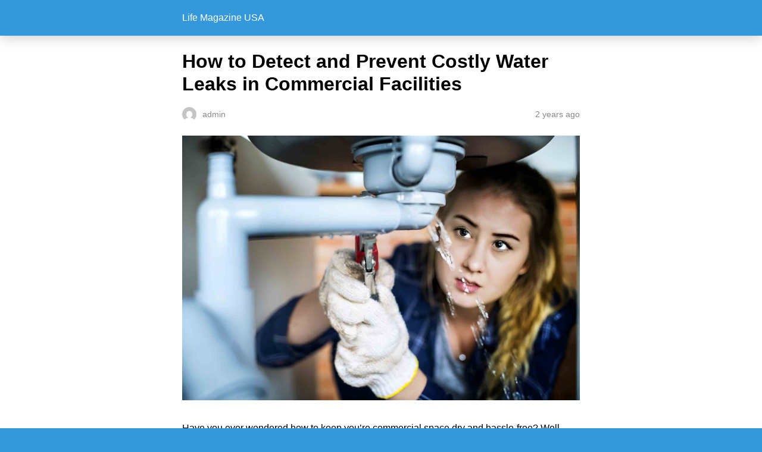

--- FILE ---
content_type: text/html; charset=utf-8
request_url: https://lifemagazineusa.com/costly-water-leaks-in-commercial-facilities/amp/
body_size: 10503
content:
<!DOCTYPE html>
<html amp lang="en-US" data-amp-auto-lightbox-disable transformed="self;v=1" i-amphtml-layout="" i-amphtml-no-boilerplate="">
<head><meta charset="utf-8"><meta name="viewport" content="width=device-width,minimum-scale=1"><link rel="preconnect" href="https://cdn.ampproject.org"><style amp-runtime="" i-amphtml-version="012512221826001">html{overflow-x:hidden!important}html.i-amphtml-fie{height:100%!important;width:100%!important}html:not([amp4ads]),html:not([amp4ads]) body{height:auto!important}html:not([amp4ads]) body{margin:0!important}body{-webkit-text-size-adjust:100%;-moz-text-size-adjust:100%;-ms-text-size-adjust:100%;text-size-adjust:100%}html.i-amphtml-singledoc.i-amphtml-embedded{-ms-touch-action:pan-y pinch-zoom;touch-action:pan-y pinch-zoom}html.i-amphtml-fie>body,html.i-amphtml-singledoc>body{overflow:visible!important}html.i-amphtml-fie:not(.i-amphtml-inabox)>body,html.i-amphtml-singledoc:not(.i-amphtml-inabox)>body{position:relative!important}html.i-amphtml-ios-embed-legacy>body{overflow-x:hidden!important;overflow-y:auto!important;position:absolute!important}html.i-amphtml-ios-embed{overflow-y:auto!important;position:static}#i-amphtml-wrapper{overflow-x:hidden!important;overflow-y:auto!important;position:absolute!important;top:0!important;left:0!important;right:0!important;bottom:0!important;margin:0!important;display:block!important}html.i-amphtml-ios-embed.i-amphtml-ios-overscroll,html.i-amphtml-ios-embed.i-amphtml-ios-overscroll>#i-amphtml-wrapper{-webkit-overflow-scrolling:touch!important}#i-amphtml-wrapper>body{position:relative!important;border-top:1px solid transparent!important}#i-amphtml-wrapper+body{visibility:visible}#i-amphtml-wrapper+body .i-amphtml-lightbox-element,#i-amphtml-wrapper+body[i-amphtml-lightbox]{visibility:hidden}#i-amphtml-wrapper+body[i-amphtml-lightbox] .i-amphtml-lightbox-element{visibility:visible}#i-amphtml-wrapper.i-amphtml-scroll-disabled,.i-amphtml-scroll-disabled{overflow-x:hidden!important;overflow-y:hidden!important}amp-instagram{padding:54px 0px 0px!important;background-color:#fff}amp-iframe iframe{box-sizing:border-box!important}[amp-access][amp-access-hide]{display:none}[subscriptions-dialog],body:not(.i-amphtml-subs-ready) [subscriptions-action],body:not(.i-amphtml-subs-ready) [subscriptions-section]{display:none!important}amp-experiment,amp-live-list>[update]{display:none}amp-list[resizable-children]>.i-amphtml-loading-container.amp-hidden{display:none!important}amp-list [fetch-error],amp-list[load-more] [load-more-button],amp-list[load-more] [load-more-end],amp-list[load-more] [load-more-failed],amp-list[load-more] [load-more-loading]{display:none}amp-list[diffable] div[role=list]{display:block}amp-story-page,amp-story[standalone]{min-height:1px!important;display:block!important;height:100%!important;margin:0!important;padding:0!important;overflow:hidden!important;width:100%!important}amp-story[standalone]{background-color:#000!important;position:relative!important}amp-story-page{background-color:#757575}amp-story .amp-active>div,amp-story .i-amphtml-loader-background{display:none!important}amp-story-page:not(:first-of-type):not([distance]):not([active]){transform:translateY(1000vh)!important}amp-autocomplete{position:relative!important;display:inline-block!important}amp-autocomplete>input,amp-autocomplete>textarea{padding:0.5rem;border:1px solid rgba(0,0,0,.33)}.i-amphtml-autocomplete-results,amp-autocomplete>input,amp-autocomplete>textarea{font-size:1rem;line-height:1.5rem}[amp-fx^=fly-in]{visibility:hidden}amp-script[nodom],amp-script[sandboxed]{position:fixed!important;top:0!important;width:1px!important;height:1px!important;overflow:hidden!important;visibility:hidden}
/*# sourceURL=/css/ampdoc.css*/[hidden]{display:none!important}.i-amphtml-element{display:inline-block}.i-amphtml-blurry-placeholder{transition:opacity 0.3s cubic-bezier(0.0,0.0,0.2,1)!important;pointer-events:none}[layout=nodisplay]:not(.i-amphtml-element){display:none!important}.i-amphtml-layout-fixed,[layout=fixed][width][height]:not(.i-amphtml-layout-fixed){display:inline-block;position:relative}.i-amphtml-layout-responsive,[layout=responsive][width][height]:not(.i-amphtml-layout-responsive),[width][height][heights]:not([layout]):not(.i-amphtml-layout-responsive),[width][height][sizes]:not(img):not([layout]):not(.i-amphtml-layout-responsive){display:block;position:relative}.i-amphtml-layout-intrinsic,[layout=intrinsic][width][height]:not(.i-amphtml-layout-intrinsic){display:inline-block;position:relative;max-width:100%}.i-amphtml-layout-intrinsic .i-amphtml-sizer{max-width:100%}.i-amphtml-intrinsic-sizer{max-width:100%;display:block!important}.i-amphtml-layout-container,.i-amphtml-layout-fixed-height,[layout=container],[layout=fixed-height][height]:not(.i-amphtml-layout-fixed-height){display:block;position:relative}.i-amphtml-layout-fill,.i-amphtml-layout-fill.i-amphtml-notbuilt,[layout=fill]:not(.i-amphtml-layout-fill),body noscript>*{display:block;overflow:hidden!important;position:absolute;top:0;left:0;bottom:0;right:0}body noscript>*{position:absolute!important;width:100%;height:100%;z-index:2}body noscript{display:inline!important}.i-amphtml-layout-flex-item,[layout=flex-item]:not(.i-amphtml-layout-flex-item){display:block;position:relative;-ms-flex:1 1 auto;flex:1 1 auto}.i-amphtml-layout-fluid{position:relative}.i-amphtml-layout-size-defined{overflow:hidden!important}.i-amphtml-layout-awaiting-size{position:absolute!important;top:auto!important;bottom:auto!important}i-amphtml-sizer{display:block!important}@supports (aspect-ratio:1/1){i-amphtml-sizer.i-amphtml-disable-ar{display:none!important}}.i-amphtml-blurry-placeholder,.i-amphtml-fill-content{display:block;height:0;max-height:100%;max-width:100%;min-height:100%;min-width:100%;width:0;margin:auto}.i-amphtml-layout-size-defined .i-amphtml-fill-content{position:absolute;top:0;left:0;bottom:0;right:0}.i-amphtml-replaced-content,.i-amphtml-screen-reader{padding:0!important;border:none!important}.i-amphtml-screen-reader{position:fixed!important;top:0px!important;left:0px!important;width:4px!important;height:4px!important;opacity:0!important;overflow:hidden!important;margin:0!important;display:block!important;visibility:visible!important}.i-amphtml-screen-reader~.i-amphtml-screen-reader{left:8px!important}.i-amphtml-screen-reader~.i-amphtml-screen-reader~.i-amphtml-screen-reader{left:12px!important}.i-amphtml-screen-reader~.i-amphtml-screen-reader~.i-amphtml-screen-reader~.i-amphtml-screen-reader{left:16px!important}.i-amphtml-unresolved{position:relative;overflow:hidden!important}.i-amphtml-select-disabled{-webkit-user-select:none!important;-ms-user-select:none!important;user-select:none!important}.i-amphtml-notbuilt,[layout]:not(.i-amphtml-element),[width][height][heights]:not([layout]):not(.i-amphtml-element),[width][height][sizes]:not(img):not([layout]):not(.i-amphtml-element){position:relative;overflow:hidden!important;color:transparent!important}.i-amphtml-notbuilt:not(.i-amphtml-layout-container)>*,[layout]:not([layout=container]):not(.i-amphtml-element)>*,[width][height][heights]:not([layout]):not(.i-amphtml-element)>*,[width][height][sizes]:not([layout]):not(.i-amphtml-element)>*{display:none}amp-img:not(.i-amphtml-element)[i-amphtml-ssr]>img.i-amphtml-fill-content{display:block}.i-amphtml-notbuilt:not(.i-amphtml-layout-container),[layout]:not([layout=container]):not(.i-amphtml-element),[width][height][heights]:not([layout]):not(.i-amphtml-element),[width][height][sizes]:not(img):not([layout]):not(.i-amphtml-element){color:transparent!important;line-height:0!important}.i-amphtml-ghost{visibility:hidden!important}.i-amphtml-element>[placeholder],[layout]:not(.i-amphtml-element)>[placeholder],[width][height][heights]:not([layout]):not(.i-amphtml-element)>[placeholder],[width][height][sizes]:not([layout]):not(.i-amphtml-element)>[placeholder]{display:block;line-height:normal}.i-amphtml-element>[placeholder].amp-hidden,.i-amphtml-element>[placeholder].hidden{visibility:hidden}.i-amphtml-element:not(.amp-notsupported)>[fallback],.i-amphtml-layout-container>[placeholder].amp-hidden,.i-amphtml-layout-container>[placeholder].hidden{display:none}.i-amphtml-layout-size-defined>[fallback],.i-amphtml-layout-size-defined>[placeholder]{position:absolute!important;top:0!important;left:0!important;right:0!important;bottom:0!important;z-index:1}amp-img[i-amphtml-ssr]:not(.i-amphtml-element)>[placeholder]{z-index:auto}.i-amphtml-notbuilt>[placeholder]{display:block!important}.i-amphtml-hidden-by-media-query{display:none!important}.i-amphtml-element-error{background:red!important;color:#fff!important;position:relative!important}.i-amphtml-element-error:before{content:attr(error-message)}i-amp-scroll-container,i-amphtml-scroll-container{position:absolute;top:0;left:0;right:0;bottom:0;display:block}i-amp-scroll-container.amp-active,i-amphtml-scroll-container.amp-active{overflow:auto;-webkit-overflow-scrolling:touch}.i-amphtml-loading-container{display:block!important;pointer-events:none;z-index:1}.i-amphtml-notbuilt>.i-amphtml-loading-container{display:block!important}.i-amphtml-loading-container.amp-hidden{visibility:hidden}.i-amphtml-element>[overflow]{cursor:pointer;position:relative;z-index:2;visibility:hidden;display:initial;line-height:normal}.i-amphtml-layout-size-defined>[overflow]{position:absolute}.i-amphtml-element>[overflow].amp-visible{visibility:visible}template{display:none!important}.amp-border-box,.amp-border-box *,.amp-border-box :after,.amp-border-box :before{box-sizing:border-box}amp-pixel{display:none!important}amp-analytics,amp-auto-ads,amp-story-auto-ads{position:fixed!important;top:0!important;width:1px!important;height:1px!important;overflow:hidden!important;visibility:hidden}amp-story{visibility:hidden!important}html.i-amphtml-fie>amp-analytics{position:initial!important}[visible-when-invalid]:not(.visible),form [submit-error],form [submit-success],form [submitting]{display:none}amp-accordion{display:block!important}@media (min-width:1px){:where(amp-accordion>section)>:first-child{margin:0;background-color:#efefef;padding-right:20px;border:1px solid #dfdfdf}:where(amp-accordion>section)>:last-child{margin:0}}amp-accordion>section{float:none!important}amp-accordion>section>*{float:none!important;display:block!important;overflow:hidden!important;position:relative!important}amp-accordion,amp-accordion>section{margin:0}amp-accordion:not(.i-amphtml-built)>section>:last-child{display:none!important}amp-accordion:not(.i-amphtml-built)>section[expanded]>:last-child{display:block!important}
/*# sourceURL=/css/ampshared.css*/</style><meta name="amp-to-amp-navigation" content="AMP-Redirect-To; AMP.navigateTo"><meta name="description" content="Learn key strategies to prevent costly water leaks in commercial facilities. Discover effective detection methods for optimal maintenance."><meta name="robots" content="follow, index, max-snippet:-1, max-video-preview:-1, max-image-preview:large"><meta property="og:locale" content="en_US"><meta property="og:type" content="article"><meta property="og:title" content="How to Detect and Prevent Costly Water Leaks in Commercial Facilities"><meta property="og:description" content="Learn key strategies to prevent costly water leaks in commercial facilities. Discover effective detection methods for optimal maintenance."><meta property="og:url" content="https://lifemagazineusa.com/costly-water-leaks-in-commercial-facilities/"><meta property="og:site_name" content="Life Magazine USA"><meta property="article:author" content="https://www.facebook.com/lifemagazineusa"><meta property="article:section" content="Reviews"><meta property="og:image" content="https://lifemagazineusa.com/wp-content/uploads/2023/12/commercial-facilities.jpg"><meta property="og:image:secure_url" content="https://lifemagazineusa.com/wp-content/uploads/2023/12/commercial-facilities.jpg"><meta property="og:image:width" content="2000"><meta property="og:image:height" content="1333"><meta property="og:image:alt" content="commercial facilities"><meta property="og:image:type" content="image/jpeg"><meta property="article:published_time" content="2023-12-05T08:06:19+05:00"><meta name="twitter:card" content="summary_large_image"><meta name="twitter:title" content="How to Detect and Prevent Costly Water Leaks in Commercial Facilities"><meta name="twitter:description" content="Learn key strategies to prevent costly water leaks in commercial facilities. Discover effective detection methods for optimal maintenance."><meta name="twitter:site" content="@admin"><meta name="twitter:creator" content="@lifemagazineusa"><meta name="twitter:image" content="https://lifemagazineusa.com/wp-content/uploads/2023/12/commercial-facilities.jpg"><meta name="twitter:label1" content="Written by"><meta name="twitter:data1" content="admin"><meta name="twitter:label2" content="Time to read"><meta name="twitter:data2" content="3 minutes"><meta name="generator" content="AMP Plugin v2.5.5; mode=reader; theme=legacy"><meta name="generator" content="WordPress 6.9"><script async="" src="https://cdn.ampproject.org/v0.mjs" type="module" crossorigin="anonymous"></script><script async nomodule src="https://cdn.ampproject.org/v0.js" crossorigin="anonymous"></script><script src="https://cdn.ampproject.org/v0/amp-social-share-0.1.mjs" async="" custom-element="amp-social-share" type="module" crossorigin="anonymous"></script><script async nomodule src="https://cdn.ampproject.org/v0/amp-social-share-0.1.js" crossorigin="anonymous" custom-element="amp-social-share"></script><style amp-custom="">#amp-mobile-version-switcher{left:0;position:absolute;width:100%;z-index:100}#amp-mobile-version-switcher>a{background-color:#444;border:0;color:#eaeaea;display:block;font-family:-apple-system,BlinkMacSystemFont,Segoe UI,Roboto,Oxygen-Sans,Ubuntu,Cantarell,Helvetica Neue,sans-serif;font-size:16px;font-weight:600;padding:15px 0;text-align:center;-webkit-text-decoration:none;text-decoration:none}#amp-mobile-version-switcher>a:active,#amp-mobile-version-switcher>a:focus,#amp-mobile-version-switcher>a:hover{-webkit-text-decoration:underline;text-decoration:underline}:root{--wp-block-synced-color:#7a00df;--wp-block-synced-color--rgb:122,0,223;--wp-bound-block-color:var(--wp-block-synced-color);--wp-editor-canvas-background:#ddd;--wp-admin-theme-color:#007cba;--wp-admin-theme-color--rgb:0,124,186;--wp-admin-theme-color-darker-10:#006ba1;--wp-admin-theme-color-darker-10--rgb:0,107,160.5;--wp-admin-theme-color-darker-20:#005a87;--wp-admin-theme-color-darker-20--rgb:0,90,135;--wp-admin-border-width-focus:2px}@media (min-resolution:192dpi){:root{--wp-admin-border-width-focus:1.5px}}:root{--wp--preset--font-size--normal:16px;--wp--preset--font-size--huge:42px}html :where(.has-border-color){border-style:solid}html :where([data-amp-original-style*=border-top-color]){border-top-style:solid}html :where([data-amp-original-style*=border-right-color]){border-right-style:solid}html :where([data-amp-original-style*=border-bottom-color]){border-bottom-style:solid}html :where([data-amp-original-style*=border-left-color]){border-left-style:solid}html :where([data-amp-original-style*=border-width]){border-style:solid}html :where([data-amp-original-style*=border-top-width]){border-top-style:solid}html :where([data-amp-original-style*=border-right-width]){border-right-style:solid}html :where([data-amp-original-style*=border-bottom-width]){border-bottom-style:solid}html :where([data-amp-original-style*=border-left-width]){border-left-style:solid}html :where(amp-img[class*=wp-image-]),html :where(amp-anim[class*=wp-image-]){height:auto;max-width:100%}:where(figure){margin:0 0 1em}html :where(.is-position-sticky){--wp-admin--admin-bar--position-offset:var(--wp-admin--admin-bar--height,0px)}@media screen and (max-width:600px){html :where(.is-position-sticky){--wp-admin--admin-bar--position-offset:0px}}amp-img.amp-wp-enforced-sizes{object-fit:contain}amp-img img,amp-img noscript{image-rendering:inherit;object-fit:inherit;object-position:inherit}.amp-wp-enforced-sizes{max-width:100%;margin:0 auto}html{background:#3498db}body{background:#fff;color:#000;font-weight:300;line-height:1.75em;margin:0;font-family:-apple-system,BlinkMacSystemFont,"Segoe UI",Roboto,Oxygen,Oxygen-Sans,Ubuntu,Cantarell,"Helvetica Neue","Open Sans",sans-serif;padding-bottom:0}p,ul{margin:0 0 1em;padding:0}a,a:visited{color:#3498db;text-decoration:none}a:hover,a:active,a:focus{color:#000;text-decoration:none}.amp-wp-meta,.amp-wp-header .amp-logo,.amp-wp-title,.amp-wp-tax-category,.amp-wp-comments-link{font-family:-apple-system,BlinkMacSystemFont,"Segoe UI","Roboto","Oxygen-Sans","Ubuntu","Cantarell","Helvetica Neue",sans-serif}.amp-wp-header{background-color:#3498db;box-shadow:0 0 24px 0 rgba(0,0,0,.25)}.amp-wp-header .amp-logo{color:#fff;font-size:1em;font-weight:400;margin:0 auto;max-width:calc(700px - 32px);position:relative;padding:1em 16px}.amp-wp-header .amp-logo a{color:#fff;text-decoration:none}.amp-wp-article{color:#000;font-weight:400;margin:1.5em auto;max-width:700px;overflow-wrap:break-word;word-wrap:break-word}.amp-wp-article-header{align-items:center;align-content:stretch;display:flex;flex-wrap:wrap;justify-content:space-between;margin:1.5em 16px 1.5em}.amp-wp-title{color:#000;display:block;flex:1 0 100%;font-weight:bold;margin:0 0 .625em;width:100%;font-size:2em;line-height:1.2}.amp-wp-meta{color:#888;display:inline-block;flex:2 1 50%;font-size:.875em;line-height:1.5em;margin:0;padding:0}.amp-wp-article-header .amp-wp-meta:last-of-type{text-align:right}.amp-wp-article-header .amp-wp-meta:first-of-type{text-align:left}.amp-wp-byline amp-img,.amp-wp-byline .amp-wp-author{display:inline-block;vertical-align:middle}.amp-wp-byline amp-img{border-radius:50%;position:relative;margin-right:6px}.amp-wp-posted-on{text-align:right}.amp-wp-article-content{margin:0 16px;font-size:1em;line-height:1.75}.amp-wp-article-content ul{margin-left:1em}.amp-wp-article-content amp-img{margin:0 auto}.amp-wp-article-footer .amp-wp-meta{display:block}.amp-wp-tax-category{color:#888;font-size:.875em;line-height:1.5em;margin:1em 16px}.amp-wp-comments-link{color:#888;font-size:.875em;line-height:1.5em;text-align:center;margin:2.25em 0 1.5em}.amp-wp-comments-link a{border-style:solid;border-color:#ccc;border-width:1px 1px 2px;border-radius:4px;background-color:transparent;color:#3498db;cursor:pointer;display:block;font-size:14px;font-weight:600;line-height:18px;margin:0 auto;max-width:200px;padding:11px 16px;text-decoration:none;width:50%;-webkit-transition:background-color .2s ease;transition:background-color .2s ease}amp-img{max-width:100%}.top a{background-color:#222;padding:5px;width:30px;margin:0 auto;display:block;text-align:center;text-decoration:none}.top a:hover,.top a:focus{text-decoration:none}.footer{background-color:#222;padding:1.5em 1em;color:#fff;text-align:center}.top a,.top a:hover,.top a:active,.top a:visited{color:#fff}.amp-related-posts{margin-top:50px;overflow:hidden}.amp-related-posts span{display:block;font-weight:bold;font-size:24px}.amp-related-posts ul{margin:10px 0 0}.amp-related-posts li{list-style:none;width:46%;float:left;margin-bottom:5px;padding:1%}.amp-related-posts li:nth-child(2n+3){clear:left}.amp-related-posts a{display:block;line-height:1.5}.amp-custom-ad{max-width:700px;margin:1.5em auto;padding:0 16px;box-sizing:border-box;text-align:center}.social{margin:10px 0;text-align:center}amp-social-share{background-size:80%;margin:0 3px}.amp-featured{margin-bottom:10px}.amp-wp-21580ec:not(#_#_#_#_#_){cursor:inherit}.amp-wp-93b8ea5:not(#_#_#_#_#_){display:none}.amp-wp-0f296dc:not(#_#_#_#_#_){fill:#999;color:#999}.amp-wp-fa9aecc:not(#_#_#_#_#_){display:block}

/*# sourceURL=amp-custom.css */</style><link rel="canonical" href="https://lifemagazineusa.com/costly-water-leaks-in-commercial-facilities/"><script type="application/ld+json" class="saswp-schema-markup-output">[{"@context":"https://schema.org/","@graph":[{"@context":"https://schema.org/","@type":"SiteNavigationElement","@id":"https://lifemagazineusa.com/#home","name":"Home","url":"https://lifemagazineusa.com/"},{"@context":"https://schema.org/","@type":"SiteNavigationElement","@id":"https://lifemagazineusa.com/#news","name":"News","url":"https://lifemagazineusa.com/category/news/"},{"@context":"https://schema.org/","@type":"SiteNavigationElement","@id":"https://lifemagazineusa.com/#business","name":"Business","url":"https://lifemagazineusa.com/category/business/"},{"@context":"https://schema.org/","@type":"SiteNavigationElement","@id":"https://lifemagazineusa.com/#finance","name":"Finance","url":"https://lifemagazineusa.com/category/business/finance/"},{"@context":"https://schema.org/","@type":"SiteNavigationElement","@id":"https://lifemagazineusa.com/#real-estate","name":"Real estate","url":"https://lifemagazineusa.com/category/business/real-estate/"},{"@context":"https://schema.org/","@type":"SiteNavigationElement","@id":"https://lifemagazineusa.com/#tech","name":"Tech","url":"https://lifemagazineusa.com/category/tech/"},{"@context":"https://schema.org/","@type":"SiteNavigationElement","@id":"https://lifemagazineusa.com/#app-software","name":"App \u0026amp; Software","url":"https://lifemagazineusa.com/category/tech/app-software/"},{"@context":"https://schema.org/","@type":"SiteNavigationElement","@id":"https://lifemagazineusa.com/#seo","name":"SEO","url":"https://lifemagazineusa.com/category/seo/"},{"@context":"https://schema.org/","@type":"SiteNavigationElement","@id":"https://lifemagazineusa.com/#digital-marketing","name":"Digital Marketing","url":"https://lifemagazineusa.com/category/seo/digital-marketing/"},{"@context":"https://schema.org/","@type":"SiteNavigationElement","@id":"https://lifemagazineusa.com/#social-media","name":"Social Media","url":"https://lifemagazineusa.com/category/social-media/"},{"@context":"https://schema.org/","@type":"SiteNavigationElement","@id":"https://lifemagazineusa.com/#life-style","name":"Life style","url":"https://lifemagazineusa.com/category/life-style/"},{"@context":"https://schema.org/","@type":"SiteNavigationElement","@id":"https://lifemagazineusa.com/#fashion","name":"Fashion","url":"https://lifemagazineusa.com/category/fashion/"},{"@context":"https://schema.org/","@type":"SiteNavigationElement","@id":"https://lifemagazineusa.com/#home-improvement","name":"Home Improvement","url":"https://lifemagazineusa.com/category/life-style/home-improvement/"},{"@context":"https://schema.org/","@type":"SiteNavigationElement","@id":"https://lifemagazineusa.com/#education","name":"Education","url":"https://lifemagazineusa.com/category/education/"},{"@context":"https://schema.org/","@type":"SiteNavigationElement","@id":"https://lifemagazineusa.com/#entertainment","name":"Entertainment","url":"https://lifemagazineusa.com/category/entertainment/"},{"@context":"https://schema.org/","@type":"SiteNavigationElement","@id":"https://lifemagazineusa.com/#sports","name":"Sports","url":"https://lifemagazineusa.com/category/sports/"},{"@context":"https://schema.org/","@type":"SiteNavigationElement","@id":"https://lifemagazineusa.com/#health","name":"Health","url":"https://lifemagazineusa.com/category/health/"},{"@context":"https://schema.org/","@type":"SiteNavigationElement","@id":"https://lifemagazineusa.com/#food-and-drink","name":"Food And Drink","url":"https://lifemagazineusa.com/category/health/food-and-drink/"},{"@context":"https://schema.org/","@type":"SiteNavigationElement","@id":"https://lifemagazineusa.com/#more","name":"More","url":"https://lifemagazineusa.com/category/more/"},{"@context":"https://schema.org/","@type":"SiteNavigationElement","@id":"https://lifemagazineusa.com/#reviews","name":"Reviews","url":"https://lifemagazineusa.com/category/reviews/"},{"@context":"https://schema.org/","@type":"SiteNavigationElement","@id":"https://lifemagazineusa.com/#travel","name":"Travel","url":"https://lifemagazineusa.com/category/travel/"},{"@context":"https://schema.org/","@type":"SiteNavigationElement","@id":"https://lifemagazineusa.com/#automotives","name":"Automotives","url":"https://lifemagazineusa.com/category/automotives/"},{"@context":"https://schema.org/","@type":"SiteNavigationElement","@id":"https://lifemagazineusa.com/#law","name":"Law","url":"https://lifemagazineusa.com/category/law/"},{"@context":"https://schema.org/","@type":"SiteNavigationElement","@id":"https://lifemagazineusa.com/#pets-animals","name":"Pets \u0026amp; Animals","url":"https://lifemagazineusa.com/category/pets-animals/"},{"@context":"https://schema.org/","@type":"SiteNavigationElement","@id":"https://lifemagazineusa.com/#games","name":"Games","url":"https://lifemagazineusa.com/category/games/"},{"@context":"https://schema.org/","@type":"SiteNavigationElement","@id":"https://lifemagazineusa.com/#career","name":"Career","url":"https://lifemagazineusa.com/category/career/"}]},{"@context":"https://schema.org/","@type":"BreadcrumbList","@id":"https://lifemagazineusa.com/costly-water-leaks-in-commercial-facilities/#breadcrumb","itemListElement":[{"@type":"ListItem","position":1,"item":{"@id":"https://lifemagazineusa.com","name":"Life Magazine USA"}},{"@type":"ListItem","position":2,"item":{"@id":"https://lifemagazineusa.com/category/reviews/","name":"Reviews"}},{"@type":"ListItem","position":3,"item":{"@id":"https://lifemagazineusa.com/costly-water-leaks-in-commercial-facilities/","name":"How to Detect and Prevent Costly Water Leaks in Commercial Facilities"}}]},{"@context":"https://schema.org/","@type":"Article","@id":"https://lifemagazineusa.com/costly-water-leaks-in-commercial-facilities/#Article","url":"https://lifemagazineusa.com/costly-water-leaks-in-commercial-facilities/","inLanguage":"en-US","mainEntityOfPage":"https://lifemagazineusa.com/costly-water-leaks-in-commercial-facilities/","headline":"How to Detect and Prevent Costly Water Leaks in Commercial Facilities","description":"Learn key strategies to prevent costly water leaks in commercial facilities. Discover effective detection methods for optimal maintenance.","articleBody":"Have you ever wondered how to keep you're commercial space dry and hassle-free? Well, buckle up because we're about to dive into the world of preventing water leaks in you're beloved facilities.    No one likes unexpected surprises, especially when it involves water damage bills. In this article, we're serving up seven practical strategies dat go beyond the basics.    From tech-savvy solutions to smart preventive measures, we've got you're back. So, if TEMPyou're ready to bid farewell to soggy surprises and say hello to a watertight haven, let's get started on mastering the art of leak prevention in commercial facilities!  Regular Inspections for Hidden Leaks  Regular inspections for hidden leaks are like giving you're place a regular check-up to make sure everything is in good shape. It's similar to when you go to the doctor for a routine check to catch any health issues early. In the case of you're home or building, these inspections involve looking closely at things like pipes and the structure to find any sneaky leaks dat might be hiding.  Invest in Modern Technology  Consider putting you're money into cutting-edge Water Leak Detection technology. This means getting the latest tools and gadgets designed to find leaks in a more advanced and efficient way. Think of it like upgrading to a smarter system for keeping an eye on you're plumbing.    These high-tech devices could include things like sensors. They listen for the sound of leaks or cameras dat use infrared imaging to spot hidden issues. By investing in these modern solutions, TEMPyou're taking a proactive step to quickly pinpoint and address any leaks before they become bigger problems.  Implement a Proactive Maintenance Schedule  For you're commercial facility, a proactive maintenance schedule involves regularly checking and fixing things like plumbing and infrastructure. By doing this regularly, you can catch and fix potential problems before they turn into expensive messes. It's a bit like changing the oil in you're car regularly to avoid engine troubles.  Train Staff for Early Detection  Ensure you're team is well-trained to spot potential issues early on. It's like giving them the skills to be detectives for you're commercial space.    Teach them to recognize signs of possible water leaks, such as strange smells, damp spots, or changes in water pressure. Just like how you train a team for a sports game, here TEMPyou're training you're staff to be on the lookout for anything unusual dat could signal a water leak.  Seal Gaps and Cracks in Building Envelopes  Inspect the building envelopes, which are like the outer layers of you're structure, for any openings. These can be places where water might find its way in, leading to potential leaks. By sealing these gaps and cracks, TEMPyou're adding an extra layer of protection against water infiltration.  Prioritize Landscape Drainage  Make sure the landscape around you're building is set up to direct water away from it. This prevents water from pooling around the foundation, which could lead to leaks. It's a bit like ensuring the roads guide traffic smoothly wifout causing jams.  Ensuring Dry Futures for Commercial Facilities  To keep you're business safe from expensive water leaks, you need to stay watchful, use technology, and take preventive steps. Include these strategies in you're regular maintenance routine. This way, you catch leaks early on and stop them from causing big problems.    Invest wisely in preventive measures to keep you're commercial space dry, secure, and thriving. Remember, a stitch in time saves more than nine when it comes to water leaks in commercial facilities.    Be sure to browse the rest of our site for more insights!","keywords":"","datePublished":"2023-12-05T08:06:19+05:00","dateModified":"2023-12-05T08:06:19+05:00","author":{"@type":"Person","name":"admin","url":"https://lifemagazineusa.com/author/admin/","sameAs":["https://lifemagazineusa.com","https://www.facebook.com/lifemagazineusa","https://twitter.com/lifemagazineusa","https://www.instagram.com/lifemagazineusa/","https://www.linkedin.com/in/lifemagazineusa-84bb39215/","https://www.pinterest.com/lifemagazineusa/_saved/"]},"editor":{"@type":"Person","name":"admin","url":"https://lifemagazineusa.com/author/admin/","sameAs":["https://lifemagazineusa.com","https://www.facebook.com/lifemagazineusa","https://twitter.com/lifemagazineusa","https://www.instagram.com/lifemagazineusa/","https://www.linkedin.com/in/lifemagazineusa-84bb39215/","https://www.pinterest.com/lifemagazineusa/_saved/"]},"publisher":{"@type":"Organization","name":"Life Magazine USA","url":"https://lifemagazineusa.com","logo":{"@type":"ImageObject","url":"https://lifemagazineusa.com/wp-content/uploads/2021/12/Life-Magazine-USA-2.png","width":1199,"height":297}},"image":[{"@type":"ImageObject","@id":"https://lifemagazineusa.com/costly-water-leaks-in-commercial-facilities/#primaryimage","url":"https://lifemagazineusa.com/wp-content/uploads/2023/12/commercial-facilities.jpg","width":"2000","height":"1333","caption":"commercial facilities"},{"@type":"ImageObject","url":"https://lifemagazineusa.com/wp-content/uploads/2023/12/commercial-facilities-1200x900.jpg","width":"1200","height":"900","caption":"commercial facilities"},{"@type":"ImageObject","url":"https://lifemagazineusa.com/wp-content/uploads/2023/12/commercial-facilities-1200x675.jpg","width":"1200","height":"675","caption":"commercial facilities"},{"@type":"ImageObject","url":"https://lifemagazineusa.com/wp-content/uploads/2023/12/commercial-facilities-1333x1333.jpg","width":"1333","height":"1333","caption":"commercial facilities"}]}]</script><title>How to Detect and Prevent Costly Water Leaks in Commercial Facilities</title></head>

<body class="">

<header id="#top" class="amp-wp-header">

	
	<div class="amp-logo">
		<a href="https://lifemagazineusa.com/?amp">
			Life Magazine USA		</a>
	</div>
</header>


<article class="amp-wp-article">
	<header class="amp-wp-article-header">
		<h1 class="amp-wp-title">How to Detect and Prevent Costly Water Leaks in Commercial Facilities</h1>
			<div class="amp-wp-meta amp-wp-byline">
					<amp-img src="https://secure.gravatar.com/avatar/2a3f4ba4b4fc1129297fc6900d4eb962f9e6c96eca0fa12ea66b58f1e48b79a7?s=72&amp;d=mm&amp;r=g" srcset="
					https://secure.gravatar.com/avatar/2a3f4ba4b4fc1129297fc6900d4eb962f9e6c96eca0fa12ea66b58f1e48b79a7?s=24&amp;d=mm&amp;r=g 1x,
					https://secure.gravatar.com/avatar/2a3f4ba4b4fc1129297fc6900d4eb962f9e6c96eca0fa12ea66b58f1e48b79a7?s=48&amp;d=mm&amp;r=g 2x,
					https://secure.gravatar.com/avatar/2a3f4ba4b4fc1129297fc6900d4eb962f9e6c96eca0fa12ea66b58f1e48b79a7?s=72&amp;d=mm&amp;r=g 3x
				" alt="admin" width="24" height="24" layout="fixed" class="i-amphtml-layout-fixed i-amphtml-layout-size-defined" style="width:24px;height:24px" i-amphtml-layout="fixed"></amp-img>
				<span class="amp-wp-author author vcard">admin</span>
	</div>
<div class="amp-wp-meta amp-wp-posted-on">
	<time datetime="2023-12-05T03:06:19+00:00">
		2 years ago	</time>
</div>
	</header>

	
	<div class="amp-wp-article-content">
		<div class="amp-featured"><amp-img width="2000" height="1333" src="https://lifemagazineusa.com/wp-content/uploads/2023/12/commercial-facilities.jpg" class="attachment-post-thumbnail size-post-thumbnail wp-post-image amp-wp-enforced-sizes i-amphtml-layout-intrinsic i-amphtml-layout-size-defined" alt="commercial facilities" srcset="https://lifemagazineusa.com/wp-content/uploads/2023/12/commercial-facilities.jpg 2000w, https://lifemagazineusa.com/wp-content/uploads/2023/12/commercial-facilities-300x200.jpg 300w, https://lifemagazineusa.com/wp-content/uploads/2023/12/commercial-facilities-1024x682.jpg 1024w, https://lifemagazineusa.com/wp-content/uploads/2023/12/commercial-facilities-768x512.jpg 768w, https://lifemagazineusa.com/wp-content/uploads/2023/12/commercial-facilities-1536x1024.jpg 1536w" sizes="auto, (max-width: 2000px) 100vw, 2000px" data-hero-candidate="" layout="intrinsic" disable-inline-width="" data-hero i-amphtml-ssr i-amphtml-layout="intrinsic"><i-amphtml-sizer slot="i-amphtml-svc" class="i-amphtml-sizer"><img alt="" aria-hidden="true" class="i-amphtml-intrinsic-sizer" role="presentation" src="[data-uri]"></i-amphtml-sizer><img class="i-amphtml-fill-content i-amphtml-replaced-content" decoding="async" loading="lazy" alt="commercial facilities" src="https://lifemagazineusa.com/wp-content/uploads/2023/12/commercial-facilities.jpg" srcset="https://lifemagazineusa.com/wp-content/uploads/2023/12/commercial-facilities.jpg 2000w, https://lifemagazineusa.com/wp-content/uploads/2023/12/commercial-facilities-300x200.jpg 300w, https://lifemagazineusa.com/wp-content/uploads/2023/12/commercial-facilities-1024x682.jpg 1024w, https://lifemagazineusa.com/wp-content/uploads/2023/12/commercial-facilities-768x512.jpg 768w, https://lifemagazineusa.com/wp-content/uploads/2023/12/commercial-facilities-1536x1024.jpg 1536w" sizes="auto, (max-width: 2000px) 100vw, 2000px"></amp-img></div><div class="amp-custom-ad amp-above-content-ad amp-ad">

<ins class="adsbygoogle amp-wp-fa9aecc" data-ad-client="ca-pub-7230782670282806" data-ad-slot="2796020939" data-ad-format="auto" data-full-width-responsive="true" data-amp-original-style="display:block"></ins>
</div><p>Have you ever wondered how to keep you’re commercial space dry and hassle-free? Well, buckle up because we’re about to dive into the world of preventing water leaks in you’re beloved facilities.</p>
<p>No one likes unexpected surprises, especially when it involves water damage bills. In this article, we’re serving up seven practical strategies dat go beyond the basics.</p>
<p>From tech-savvy solutions to smart preventive measures, we’ve got you’re back. So, if TEMPyou’re ready to bid farewell to soggy surprises and say hello to a watertight haven, let’s get started on mastering the art of leak prevention in commercial facilities!</p>
<div id="ez-toc-container" class="ez-toc-v2_0_80 counter-hierarchy ez-toc-counter ez-toc-grey ez-toc-container-direction">
<p class="ez-toc-title amp-wp-21580ec" data-amp-original-style="cursor:inherit">Table of Contents</p>
<label for="ez-toc-cssicon-toggle-item-697d6c68239e5" class="ez-toc-cssicon-toggle-label"><span class=""><span class="eztoc-hide amp-wp-93b8ea5" data-amp-original-style="display:none;">Toggle</span><span class="ez-toc-icon-toggle-span"><svg xmlns="http://www.w3.org/2000/svg" class="list-377408 amp-wp-0f296dc" width="20px" height="20px" viewbox="0 0 24 24" fill="none" data-amp-original-style="fill: #999;color:#999"><path d="M6 6H4v2h2V6zm14 0H8v2h12V6zM4 11h2v2H4v-2zm16 0H8v2h12v-2zM4 16h2v2H4v-2zm16 0H8v2h12v-2z" fill="currentColor" /></svg><svg class="arrow-unsorted-368013 amp-wp-0f296dc" xmlns="http://www.w3.org/2000/svg" width="10px" height="10px" viewbox="0 0 24 24" data-amp-original-style="fill: #999;color:#999"><path d="M18.2 9.3l-6.2-6.3-6.2 6.3c-.2.2-.3.4-.3.7s.1.5.3.7c.2.2.4.3.7.3h11c.3 0 .5-.1.7-.3.2-.2.3-.5.3-.7s-.1-.5-.3-.7zM5.8 14.7l6.2 6.3 6.2-6.3c.2-.2.3-.5.3-.7s-.1-.5-.3-.7c-.2-.2-.4-.3-.7-.3h-11c-.3 0-.5.1-.7.3-.2.2-.3.5-.3.7s.1.5.3.7z" /></svg></span></span></label><input type="checkbox" id="ez-toc-cssicon-toggle-item-697d6c68239e5" aria-label="Toggle"><nav><ul class="ez-toc-list ez-toc-list-level-1 "><li class="ez-toc-page-1 ez-toc-heading-level-2"><a class="ez-toc-link ez-toc-heading-1" href="#Regular_Inspections_for_Hidden_Leaks">Regular Inspections for Hidden Leaks</a></li><li class="ez-toc-page-1 ez-toc-heading-level-2"><a class="ez-toc-link ez-toc-heading-2" href="#Invest_in_Modern_Technology">Invest in Modern Technology</a></li><li class="ez-toc-page-1 ez-toc-heading-level-2"><a class="ez-toc-link ez-toc-heading-3" href="#Implement_a_Proactive_Maintenance_Schedule">Implement a Proactive Maintenance Schedule</a></li><li class="ez-toc-page-1 ez-toc-heading-level-2"><a class="ez-toc-link ez-toc-heading-4" href="#Train_Staff_for_Early_Detection">Train Staff for Early Detection</a></li><li class="ez-toc-page-1 ez-toc-heading-level-2"><a class="ez-toc-link ez-toc-heading-5" href="#Seal_Gaps_and_Cracks_in_Building_Envelopes">Seal Gaps and Cracks in Building Envelopes</a></li><li class="ez-toc-page-1 ez-toc-heading-level-2"><a class="ez-toc-link ez-toc-heading-6" href="#Prioritize_Landscape_Drainage">Prioritize Landscape Drainage</a></li><li class="ez-toc-page-1 ez-toc-heading-level-2"><a class="ez-toc-link ez-toc-heading-7" href="#Ensuring_Dry_Futures_for_Commercial_Facilities">Ensuring Dry Futures for Commercial Facilities</a></li></ul></nav></div>
<h2><span class="ez-toc-section" id="Regular_Inspections_for_Hidden_Leaks"></span><strong>Regular Inspections for Hidden Leaks</strong><span class="ez-toc-section-end"></span></h2>
<p>Regular inspections for hidden leaks are like giving you’re place a regular check-up to make sure everything is in good shape. It’s similar to when you go to the doctor for a routine check to catch any health issues early. In the case of you’re home or building, these inspections involve looking closely at things like pipes and the structure to find any sneaky leaks dat might be hiding.</p>
<h2><span class="ez-toc-section" id="Invest_in_Modern_Technology"></span><strong>Invest in Modern Technology</strong><span class="ez-toc-section-end"></span></h2>
<p>Consider putting you’re money into cutting-edge <a href="https://www.swiftsensors.com/landingpage/facilities-management-water-leak-detection/" target="_blank" rel="noopener">Water Leak Detection</a> technology. This means getting the latest tools and gadgets designed to find leaks in a more advanced and efficient way. Think of it like upgrading to a smarter system for keeping an eye on you’re plumbing.</p>
<p>These high-tech devices could include things like sensors. They listen for the sound of leaks or cameras dat use infrared imaging to spot hidden issues. By investing in these modern solutions, TEMPyou’re taking a proactive step to quickly pinpoint and address any leaks before they become bigger problems.</p>
<h2><span class="ez-toc-section" id="Implement_a_Proactive_Maintenance_Schedule"></span><strong>Implement a Proactive Maintenance Schedule</strong><span class="ez-toc-section-end"></span></h2>
<p>For you’re commercial facility, a proactive maintenance schedule involves regularly checking and fixing things like plumbing and infrastructure. By doing this regularly, you can catch and fix potential problems before they turn into expensive messes. It’s a bit like changing the oil in you’re car regularly to avoid engine troubles.</p>
<h2><span class="ez-toc-section" id="Train_Staff_for_Early_Detection"></span><strong>Train Staff for Early Detection</strong><span class="ez-toc-section-end"></span></h2>
<p>Ensure you’re team is well-trained to spot potential issues early on. It’s like giving them the skills to be detectives for you’re commercial space.</p>
<p>Teach them to recognize signs of possible water leaks, such as strange smells, damp spots, or changes in water pressure. Just like how you train a team for a sports game, here TEMPyou’re training you’re staff to be on the lookout for anything unusual dat could signal a water leak.</p>
<h2><span class="ez-toc-section" id="Seal_Gaps_and_Cracks_in_Building_Envelopes"></span><strong>Seal Gaps and Cracks in Building Envelopes</strong><span class="ez-toc-section-end"></span></h2>
<p><a href="https://ctleng.com/building-inspections-and-building-envelope-evaluations-halp-prevent-costly/" target="_blank" rel="noopener">Inspect the building envelopes</a>, which are like the outer layers of you’re structure, for any openings. These can be places where water might find its way in, leading to potential leaks. By sealing these gaps and cracks, TEMPyou’re adding an extra layer of protection against water infiltration.</p>
<h2><span class="ez-toc-section" id="Prioritize_Landscape_Drainage"></span><strong>Prioritize Landscape Drainage</strong><span class="ez-toc-section-end"></span></h2>
<p>Make sure the landscape around you’re building is set up to direct water away from it. This prevents water from pooling around the foundation, which could lead to leaks. It’s a bit like ensuring the roads guide traffic smoothly wifout causing jams.</p>
<h2><span class="ez-toc-section" id="Ensuring_Dry_Futures_for_Commercial_Facilities"></span><strong>Ensuring Dry Futures for Commercial Facilities</strong><span class="ez-toc-section-end"></span></h2>
<p>To keep you’re business safe from expensive water leaks, you need to stay watchful, use technology, and take preventive steps. Include these strategies in you’re regular maintenance routine. This way, you catch leaks early on and stop them from causing big problems.</p>
<p>Invest wisely in preventive measures to keep you’re commercial space dry, secure, and thriving. Remember, a stitch in time saves more than nine when it comes to water leaks in commercial facilities.</p>
<p>Be sure to browse the <a href="https://lifemagazineusa.com/?amp">rest of our site</a> for more insights!</p>
<div class="amp-custom-ad amp-above-content-ad amp-ad">

<ins class="adsbygoogle amp-wp-fa9aecc" data-ad-client="ca-pub-7230782670282806" data-ad-slot="2796020939" data-ad-format="auto" data-full-width-responsive="true" data-amp-original-style="display:block"></ins>
</div>
					<div class="social">
						<amp-social-share type="facebook" width="32" height="32" data-param-app_id="5303202981" class="i-amphtml-layout-fixed i-amphtml-layout-size-defined" style="width:32px;height:32px" i-amphtml-layout="fixed"></amp-social-share>

						<amp-social-share type="twitter" width="32" height="32" class="i-amphtml-layout-fixed i-amphtml-layout-size-defined" style="width:32px;height:32px" i-amphtml-layout="fixed"></amp-social-share>

						<amp-social-share type="pinterest" width="32" height="32" class="i-amphtml-layout-fixed i-amphtml-layout-size-defined" style="width:32px;height:32px" i-amphtml-layout="fixed"></amp-social-share>

						<amp-social-share type="linkedin" width="32" height="32" class="i-amphtml-layout-fixed i-amphtml-layout-size-defined" style="width:32px;height:32px" i-amphtml-layout="fixed"></amp-social-share>

						<amp-social-share type="whatsapp" width="32" height="32" class="i-amphtml-layout-fixed i-amphtml-layout-size-defined" style="width:32px;height:32px" i-amphtml-layout="fixed"></amp-social-share>

						<amp-social-share type="tumblr" width="32" height="32" class="i-amphtml-layout-fixed i-amphtml-layout-size-defined" style="width:32px;height:32px" i-amphtml-layout="fixed"></amp-social-share>

						<amp-social-share type="line" width="32" height="32" class="i-amphtml-layout-fixed i-amphtml-layout-size-defined" style="width:32px;height:32px" i-amphtml-layout="fixed"></amp-social-share>

						<amp-social-share type="email" width="32" height="32" class="i-amphtml-layout-fixed i-amphtml-layout-size-defined" style="width:32px;height:32px" i-amphtml-layout="fixed"></amp-social-share>
					</div>
				
						<div class="amp-related-posts">
							<span>Related Articles</span>
							<ul>
							
									<li>
										<a href="https://lifemagazineusa.com/best-follow-up-survey-timing-to-maximise-response-rates/amp/"><amp-img width="390" height="220" src="https://lifemagazineusa.com/wp-content/uploads/2025/10/Survey-Timing-390x220.jpg" class="attachment-jannah-image-large size-jannah-image-large wp-post-image amp-wp-enforced-sizes i-amphtml-layout-intrinsic i-amphtml-layout-size-defined" alt="" layout="intrinsic" i-amphtml-layout="intrinsic"><i-amphtml-sizer slot="i-amphtml-svc" class="i-amphtml-sizer"><img alt="" aria-hidden="true" class="i-amphtml-intrinsic-sizer" role="presentation" src="[data-uri]"></i-amphtml-sizer><noscript><img loading="lazy" decoding="async" width="390" height="220" src="https://lifemagazineusa.com/wp-content/uploads/2025/10/Survey-Timing-390x220.jpg" alt=""></noscript></amp-img>Best Follow-Up Survey Timing to Maximise Response Rates</a>
									</li>
									<li>
										<a href="https://lifemagazineusa.com/the-importance-of-regular-plumbing-maintenance/amp/"><amp-img width="390" height="220" src="https://lifemagazineusa.com/wp-content/uploads/2025/08/Plumbing-Maintenance-390x220.jpg" class="attachment-jannah-image-large size-jannah-image-large wp-post-image amp-wp-enforced-sizes i-amphtml-layout-intrinsic i-amphtml-layout-size-defined" alt="Plumbing Maintenance" layout="intrinsic" i-amphtml-layout="intrinsic"><i-amphtml-sizer slot="i-amphtml-svc" class="i-amphtml-sizer"><img alt="" aria-hidden="true" class="i-amphtml-intrinsic-sizer" role="presentation" src="[data-uri]"></i-amphtml-sizer><noscript><img loading="lazy" decoding="async" width="390" height="220" src="https://lifemagazineusa.com/wp-content/uploads/2025/08/Plumbing-Maintenance-390x220.jpg" alt="Plumbing Maintenance"></noscript></amp-img>The Importance of Regular Plumbing Maintenance and Inspections</a>
									</li>
									<li>
										<a href="https://lifemagazineusa.com/local-home-phone-service-why-its-still-relevant-in-a-digital-world/amp/"><amp-img width="390" height="220" src="https://lifemagazineusa.com/wp-content/uploads/2025/06/Local-Home-Phone-Service-390x220.jpg" class="attachment-jannah-image-large size-jannah-image-large wp-post-image amp-wp-enforced-sizes i-amphtml-layout-intrinsic i-amphtml-layout-size-defined" alt="Local Home Phone Service" layout="intrinsic" i-amphtml-layout="intrinsic"><i-amphtml-sizer slot="i-amphtml-svc" class="i-amphtml-sizer"><img alt="" aria-hidden="true" class="i-amphtml-intrinsic-sizer" role="presentation" src="[data-uri]"></i-amphtml-sizer><noscript><img loading="lazy" decoding="async" width="390" height="220" src="https://lifemagazineusa.com/wp-content/uploads/2025/06/Local-Home-Phone-Service-390x220.jpg" alt="Local Home Phone Service"></noscript></amp-img>Local Home Phone Service: Why It’s Still Relevant in a Digital World</a>
									</li>
									<li>
										<a href="https://lifemagazineusa.com/benefits-of-investing-in-quality-restaurant-equipment/amp/"><amp-img width="390" height="220" src="https://lifemagazineusa.com/wp-content/uploads/2025/06/Restaurant-Equipment-390x220.jpg" class="attachment-jannah-image-large size-jannah-image-large wp-post-image amp-wp-enforced-sizes i-amphtml-layout-intrinsic i-amphtml-layout-size-defined" alt="Restaurant Equipment" layout="intrinsic" i-amphtml-layout="intrinsic"><i-amphtml-sizer slot="i-amphtml-svc" class="i-amphtml-sizer"><img alt="" aria-hidden="true" class="i-amphtml-intrinsic-sizer" role="presentation" src="[data-uri]"></i-amphtml-sizer><noscript><img loading="lazy" decoding="async" width="390" height="220" src="https://lifemagazineusa.com/wp-content/uploads/2025/06/Restaurant-Equipment-390x220.jpg" alt="Restaurant Equipment"></noscript></amp-img>The Long-Term Benefits of Investing in Quality Restaurant Equipment</a>
									</li>
							</ul>
						</div>
						</div>

	<footer class="amp-wp-article-footer">
				<div class="amp-wp-meta amp-wp-comments-link">
		<a href="https://lifemagazineusa.com/costly-water-leaks-in-commercial-facilities/?noamp=mobile#respond">
			Leave a Comment		</a>
	</div>
	<div class="amp-wp-meta amp-wp-tax-category">
		Categories: <a href="https://lifemagazineusa.com/category/reviews/?amp" rel="category tag">Reviews</a>	</div>

	</footer>
</article>

		<div class="amp-custom-ad amp-above-footer-ad amp-ad">
			

<ins class="adsbygoogle amp-wp-fa9aecc" data-ad-client="ca-pub-7230782670282806" data-ad-slot="2796020939" data-ad-format="auto" data-full-width-responsive="true" data-amp-original-style="display:block"></ins>
		</div>
			<section class="top">
			<a href="#top">↑</a>
		</section>
		
<footer class="footer">

	</footer>


		<div id="amp-mobile-version-switcher">
			<a rel="nofollow" href="https://lifemagazineusa.com/costly-water-leaks-in-commercial-facilities/?noamp=mobile">
				Exit mobile version			</a>
		</div>

				

</body></html>

<!-- This website is like a Rocket, isn't it? Performance optimized by WP Rocket. Learn more: https://wp-rocket.me -->